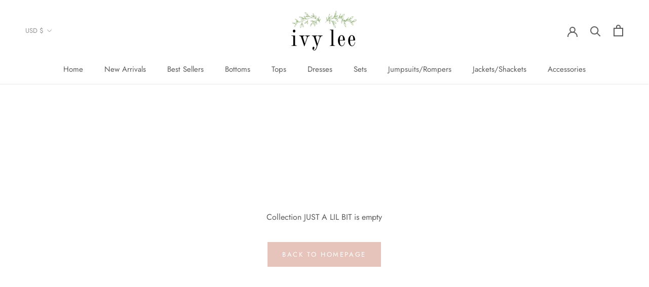

--- FILE ---
content_type: text/javascript
request_url: https://shopivylee.com/cdn/shop/t/4/assets/custom.js?v=183944157590872491501638415879
body_size: -797
content:
//# sourceMappingURL=/cdn/shop/t/4/assets/custom.js.map?v=183944157590872491501638415879
